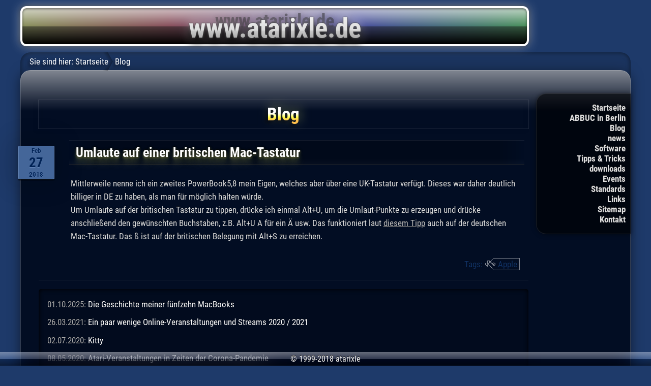

--- FILE ---
content_type: text/html; charset=UTF-8
request_url: http://atarixle.ddns.net/blog/?article=mac_uk_umlaut&tag=Leben
body_size: 3453
content:
<!DOCTYPE html>
<html lang="de">
<head>
<title>Umlaute auf einer britischen Mac-Tastatur - Blog - atarixle</title>
<link rel="stylesheet" media="only screen and (max-width:876px)" href="../atarixletab.css" type="text/css">
<link rel="stylesheet" type="text/css" href="../atarixle.css">

<!-- for iPhone and other handheld with REAL internet browser -->
<link rel="stylesheet" media="only screen and (max-width:480px)" href="../atarixleios.css" type="text/css">
<!-- meta name="viewport" content="width=480, user-scalable=no, maximum-scale=1" -->
<meta name="viewport" content="width=device-width, user-scalable=no, initial-scale=1">
<META HTTP-EQUIV="content-type" CONTENT="text/html; charset=utf-8">
<meta name="theme-color" content="#1e3a6a">


<script src="../atarixle.js"></script>

</head>
<body><div class="mainbody">

<div class="banner"><a href="../"><img src="../atarixle.png" alt="www.atarixle.de"></a></div>
</div><!-- class="body" -->

<div class="mainbody">
<div class="navbar" id="navbar">
<ul>
	<li class="less"><a href="../">Startseite</a>
	<li class="less"><a href="../AIB/">ABBUC in Berlin</a>
	<li><a href="../blog/">Blog</a>
	<li class="less"><a href="../news.php">news</a>
	<li><a href="../boss/">Software</a>
	<li><a href="../tipp/">Tipps &amp; Tricks</a>
	<li class="less"><a href="../download/">downloads</a>
	<li><a href="../event/">Events</a>
	<li><a href="../standard/">Standards</a>
	<li><a href="../links/">Links</a>
	<li class="less"><a href="../sitemap.php">Sitemap</a>
	<li class="less"><a href="../email.htm">Kontakt</a>
</ul>
<span id="breadcrums">Sie sind hier:</span>
<a href="../" class="navbar">Startseite</a>
Blog
</div>

<div class="body">

<h1>Blog</h1>

<div id="mac_uk_umlaut" class="blog_article"><h2 class="newsdate">Feb<span>27</span>2018</h2>
<h2>Umlaute auf einer britischen Mac-Tastatur</h2>
<p>
	Mittlerweile nenne ich ein zweites PowerBook5,8 mein Eigen, welches aber über eine UK-Tastatur verfügt.
	Dieses war daher deutlich billiger in DE zu haben, als man für möglich halten würde.<br>
	Um Umlaute auf der britischen Tastatur zu tippen, drücke ich einmal Alt+U, um die Umlaut-Punkte zu erzeugen und drücke anschließend den gewünschten Buchstaben,
	z.B. Alt+U A für ein Ä usw. Das funktioniert laut 
	<a href="http://www.macgadget.de/Forum/Wie-Umlaute-auf-amerikanischer-Tastatur" target="_blank">diesem Tipp</a>
	auch auf der deutschen Mac-Tastatur. Das ß ist auf der britischen Belegung mit Alt+S zu erreichen. 
</p><div class="tag summary">Tags:
		<div class="tag-l">&nbsp;</div><div class="tag-c"><a href="?article=mac_uk_umlaut&amp;tag=Apple">Apple</a></div><div class="tag-r">&nbsp;</div>
</div><!-- ende class="tag_overview" -->

</div><!-- ende class="blog_article" -->



<ul class="blog_overview">
				<li>01.10.2025: <a href="?article=macbooks&amp;tag=Leben">Die Geschichte meiner fünfzehn MacBooks</a>
							<li>26.03.2021: <a href="?article=online2020&amp;tag=Leben">Ein paar wenige Online-Veranstaltungen und Streams 2020 / 2021</a>
							<li>02.07.2020: <a href="?article=kitty&amp;tag=Leben">Kitty</a>
							<li>08.05.2020: <a href="?article=corona2020&amp;tag=Leben">Atari-Veranstaltungen in Zeiten der Corona-Pandemie</a>
							<li>29.07.2019: <a href="?article=inkasso19&amp;tag=Leben">Interessanter Artikel zu Inkasso-Unternehmen</a>
							<li>19.03.2019: <a href="?article=5G_Versteigerung&amp;tag=Leben">5G und die Zukunft</a>
							<li>13.02.2019: <a href="?article=witz&amp;tag=Leben">Schon so alt, wieso kannte ich den noch nicht?</a>
							<li>12.01.2019: <a href="?article=mtv_umdenken&amp;tag=Leben">Umdenken bei MTV?</a>
							<li>21.06.2018: <a href="?article=kanada&amp;tag=Leben">Kanada</a>
							<li>21.05.2018: <a href="?article=dim4&amp;tag=Leben">Die 4. Dimension</a>
							<li>05.05.2018: <a href="?article=Gubener_Kneipennacht_2018&amp;tag=Leben">Gubener Kneipennacht 2018</a>
							<li>05.04.2018: <a href="?article=suckerberg&amp;tag=Leben">Datenskandal bei Facebook</a>
							<li>11.01.2018: <a href="?article=wf_nn_ende&amp;tag=Leben">WF-Artikel "Rückenwind für Retter: Keiner will ein Ende der Netzneutralität"</a>
							<li>24.12.2017: <a href="?article=serialcracks2&amp;tag=Leben">Der Gedanke will mir immer noch nicht aus dem Kopf</a>
							<li>13.09.2017: <a href="?article=von_8_auf_X&amp;tag=Leben">von 8 auf X</a>
							<li>05.09.2017: <a href="?article=zum_totlachen&amp;tag=Leben">Soll ich mich totlachen?!</a>
							<li>15.08.2017: <a href="?article=fuji17notdienst&amp;tag=Leben">Fujiama 2017 Ersatz-Forum</a>
							<li>30.06.2017: <a href="?article=eswurdezeit&amp;tag=Leben">... na endlich!</a>
							<li>27.05.2017: <a href="?article=aib1705&amp;tag=Leben">ABBUC in Berlin Mai 2017</a>
							<li>13.02.2017: <a href="?article=Limux_scheitert&amp;tag=Leben">Limux scheitert an Linux</a>
							<li>21.01.2017: <a href="?article=schuetzenhauswinter&amp;tag=Leben">Schützenhaus im Winter</a>
							<li>26.10.2016: <a href="?article=c123456&amp;tag=Leben">... auch eine sehr schöne Uhrzeit</a>
							<li>20.12.2014: <a href="?article=ft11&amp;tag=Leben">Familien-Treffen XI</a>
							<li>08.08.2013: <a href="?article=alan_wilder_2012&amp;tag=Leben">Alan Wilder in Berlin, Kreuzberg</a>
							<li>06.06.2013: <a href="?article=hochwasser_13&amp;tag=Leben">Hochwasser der Neiße</a>
							<li>22.06.2012: <a href="?article=toby&amp;tag=Leben">Toby</a>
							<li>28.11.2010: <a href="?article=alanwilderdd&amp;tag=Leben">Alan Wilder in Dresden</a>
							<li>27.06.2010: <a href="?article=wm2010schiri&amp;tag=Leben">Deutschland - England 4:1!! und unfähige Schiedsrichter quer durch die Bank</a>
							<li>10.06.2010: <a href="?article=linuxtagberlin2010&amp;tag=Leben">Linuxtag in Berlin</a>
							<li>25.05.2010: <a href="?article=pokernnervt&amp;tag=Leben">Pokern nervt</a>
							<li>14.05.2010: <a href="?article=blogwelcome&amp;tag=Leben">Erster Blog-Eintrag</a>
							<li>14.05.2010: <a href="?article=serialcracks&amp;tag=Leben">Nur so ein Gedanke, der mir nicht aus dem Kopf will</a>
			</ul>

<div class="tag overview">
<span style="font-size:101.02040816327%;"><a href="?article=mac_uk_umlaut&amp;tag=AIB" onMouseOver="JavaScript:showInfo(event, '1 Artikel mit dem Tag &quot;AIB&quot;');" onMouseOut="JavaScript:hideInfo();">AIB</a></span>
<span style="font-size:127.55102040816%;"><a href="?article=mac_uk_umlaut&amp;tag=Apple" onMouseOver="JavaScript:showInfo(event, '27 Artikel mit dem Tag &quot;Apple&quot;');" onMouseOut="JavaScript:hideInfo();">Apple</a></span>
<span style="font-size:143.87755102041%;"><a href="?article=mac_uk_umlaut&amp;tag=Atari" onMouseOver="JavaScript:showInfo(event, '43 Artikel mit dem Tag &quot;Atari&quot;');" onMouseOut="JavaScript:hideInfo();">Atari</a></span>
<span style="font-size:101.02040816327%;"><a href="?article=mac_uk_umlaut&amp;tag=BOSS-X" onMouseOver="JavaScript:showInfo(event, '1 Artikel mit dem Tag &quot;BOSS-X&quot;');" onMouseOut="JavaScript:hideInfo();">BOSS-X</a></span>
<span style="font-size:102.04081632653%;"><a href="?article=mac_uk_umlaut&amp;tag=C64" onMouseOver="JavaScript:showInfo(event, '2 Artikel mit dem Tag &quot;C64&quot;');" onMouseOut="JavaScript:hideInfo();">C64</a></span>
<span style="font-size:102.04081632653%;"><a href="?article=mac_uk_umlaut&amp;tag=DSGVO" onMouseOver="JavaScript:showInfo(event, '2 Artikel mit dem Tag &quot;DSGVO&quot;');" onMouseOut="JavaScript:hideInfo();">DSGVO</a></span>
<span style="font-size:101.02040816327%;"><a href="?article=mac_uk_umlaut&amp;tag=EA+Games" onMouseOver="JavaScript:showInfo(event, '1 Artikel mit dem Tag &quot;EA Games&quot;');" onMouseOut="JavaScript:hideInfo();">EA Games</a></span>
<span style="font-size:106.12244897959%;"><a href="?article=mac_uk_umlaut&amp;tag=Emulatoren" onMouseOver="JavaScript:showInfo(event, '6 Artikel mit dem Tag &quot;Emulatoren&quot;');" onMouseOut="JavaScript:hideInfo();">Emulatoren</a></span>
<span style="font-size:101.02040816327%;"><a href="?article=mac_uk_umlaut&amp;tag=Events+und+Treffen" onMouseOver="JavaScript:showInfo(event, '1 Artikel mit dem Tag &quot;Events und Treffen&quot;');" onMouseOut="JavaScript:hideInfo();">Events und Treffen</a></span>
<span style="font-size:103.0612244898%;"><a href="?article=mac_uk_umlaut&amp;tag=Fedora" onMouseOver="JavaScript:showInfo(event, '3 Artikel mit dem Tag &quot;Fedora&quot;');" onMouseOut="JavaScript:hideInfo();">Fedora</a></span>
<span style="font-size:106.12244897959%;"><a href="?article=mac_uk_umlaut&amp;tag=Fujiama" onMouseOver="JavaScript:showInfo(event, '6 Artikel mit dem Tag &quot;Fujiama&quot;');" onMouseOut="JavaScript:hideInfo();">Fujiama</a></span>
<span style="font-size:103.0612244898%;"><a href="?article=mac_uk_umlaut&amp;tag=GNOME" onMouseOver="JavaScript:showInfo(event, '3 Artikel mit dem Tag &quot;GNOME&quot;');" onMouseOut="JavaScript:hideInfo();">GNOME</a></span>
<span style="font-size:101.02040816327%;"><a href="?article=mac_uk_umlaut&amp;tag=Guben" onMouseOver="JavaScript:showInfo(event, '1 Artikel mit dem Tag &quot;Guben&quot;');" onMouseOut="JavaScript:hideInfo();">Guben</a></span>
<span style="font-size:102.04081632653%;"><a href="?article=mac_uk_umlaut&amp;tag=Humor" onMouseOver="JavaScript:showInfo(event, '2 Artikel mit dem Tag &quot;Humor&quot;');" onMouseOut="JavaScript:hideInfo();">Humor</a></span>
<span style="font-size:147.95918367347%;"><a href="?article=mac_uk_umlaut&amp;tag=Internet" onMouseOver="JavaScript:showInfo(event, '47 Artikel mit dem Tag &quot;Internet&quot;');" onMouseOut="JavaScript:hideInfo();">Internet</a></span>
<span style="font-size:103.0612244898%;"><a href="?article=mac_uk_umlaut&amp;tag=Kommunikation" onMouseOver="JavaScript:showInfo(event, '3 Artikel mit dem Tag &quot;Kommunikation&quot;');" onMouseOut="JavaScript:hideInfo();">Kommunikation</a></span>
<span style="font-size:132.65306122449%;"><a href="?article=mac_uk_umlaut&amp;tag=Leben" onMouseOver="JavaScript:showInfo(event, '32 Artikel mit dem Tag &quot;Leben&quot;');" onMouseOut="JavaScript:hideInfo();">Leben</a></span>
<span style="font-size:200%;"><a href="?article=mac_uk_umlaut&amp;tag=Linux" onMouseOver="JavaScript:showInfo(event, '98 Artikel mit dem Tag &quot;Linux&quot;');" onMouseOut="JavaScript:hideInfo();">Linux</a></span>
<span style="font-size:106.12244897959%;"><a href="?article=mac_uk_umlaut&amp;tag=MTV" onMouseOver="JavaScript:showInfo(event, '6 Artikel mit dem Tag &quot;MTV&quot;');" onMouseOut="JavaScript:hideInfo();">MTV</a></span>
<span style="font-size:109.18367346939%;"><a href="?article=mac_uk_umlaut&amp;tag=Microsoft" onMouseOver="JavaScript:showInfo(event, '9 Artikel mit dem Tag &quot;Microsoft&quot;');" onMouseOut="JavaScript:hideInfo();">Microsoft</a></span>
<span style="font-size:116.32653061224%;"><a href="?article=mac_uk_umlaut&amp;tag=Multimedia" onMouseOver="JavaScript:showInfo(event, '16 Artikel mit dem Tag &quot;Multimedia&quot;');" onMouseOut="JavaScript:hideInfo();">Multimedia</a></span>
<span style="font-size:113.26530612245%;"><a href="?article=mac_uk_umlaut&amp;tag=Musik" onMouseOver="JavaScript:showInfo(event, '13 Artikel mit dem Tag &quot;Musik&quot;');" onMouseOut="JavaScript:hideInfo();">Musik</a></span>
<span style="font-size:158.16326530612%;"><a href="?article=mac_uk_umlaut&amp;tag=PC" onMouseOver="JavaScript:showInfo(event, '57 Artikel mit dem Tag &quot;PC&quot;');" onMouseOut="JavaScript:hideInfo();">PC</a></span>
<span style="font-size:101.02040816327%;"><a href="?article=mac_uk_umlaut&amp;tag=Pet" onMouseOver="JavaScript:showInfo(event, '1 Artikel mit dem Tag &quot;Pet&quot;');" onMouseOut="JavaScript:hideInfo();">Pet</a></span>
<span style="font-size:101.02040816327%;"><a href="?article=mac_uk_umlaut&amp;tag=Pflanzen+gegen+Zombies" onMouseOver="JavaScript:showInfo(event, '1 Artikel mit dem Tag &quot;Pflanzen gegen Zombies&quot;');" onMouseOut="JavaScript:hideInfo();">Pflanzen gegen Zombies</a></span>
<span style="font-size:101.02040816327%;"><a href="?article=mac_uk_umlaut&amp;tag=Playstation" onMouseOver="JavaScript:showInfo(event, '1 Artikel mit dem Tag &quot;Playstation&quot;');" onMouseOut="JavaScript:hideInfo();">Playstation</a></span>
<span style="font-size:110.20408163265%;"><a href="?article=mac_uk_umlaut&amp;tag=Programmierung" onMouseOver="JavaScript:showInfo(event, '10 Artikel mit dem Tag &quot;Programmierung&quot;');" onMouseOut="JavaScript:hideInfo();">Programmierung</a></span>
<span style="font-size:101.02040816327%;"><a href="?article=mac_uk_umlaut&amp;tag=QEMU" onMouseOver="JavaScript:showInfo(event, '1 Artikel mit dem Tag &quot;QEMU&quot;');" onMouseOut="JavaScript:hideInfo();">QEMU</a></span>
<span style="font-size:108.16326530612%;"><a href="?article=mac_uk_umlaut&amp;tag=Spam" onMouseOver="JavaScript:showInfo(event, '8 Artikel mit dem Tag &quot;Spam&quot;');" onMouseOut="JavaScript:hideInfo();">Spam</a></span>
<span style="font-size:109.18367346939%;"><a href="?article=mac_uk_umlaut&amp;tag=Spiele" onMouseOver="JavaScript:showInfo(event, '9 Artikel mit dem Tag &quot;Spiele&quot;');" onMouseOut="JavaScript:hideInfo();">Spiele</a></span>
<span style="font-size:103.0612244898%;"><a href="?article=mac_uk_umlaut&amp;tag=The+8+Bit+Guy" onMouseOver="JavaScript:showInfo(event, '3 Artikel mit dem Tag &quot;The 8 Bit Guy&quot;');" onMouseOut="JavaScript:hideInfo();">The 8 Bit Guy</a></span>
<span style="font-size:106.12244897959%;"><a href="?article=mac_uk_umlaut&amp;tag=Turbo-BASIC" onMouseOver="JavaScript:showInfo(event, '6 Artikel mit dem Tag &quot;Turbo-BASIC&quot;');" onMouseOut="JavaScript:hideInfo();">Turbo-BASIC</a></span>
<span style="font-size:108.16326530612%;"><a href="?article=mac_uk_umlaut&amp;tag=Ubuntu" onMouseOver="JavaScript:showInfo(event, '8 Artikel mit dem Tag &quot;Ubuntu&quot;');" onMouseOut="JavaScript:hideInfo();">Ubuntu</a></span>
<span style="font-size:107.14285714286%;"><a href="?article=mac_uk_umlaut&amp;tag=Webdesign" onMouseOver="JavaScript:showInfo(event, '7 Artikel mit dem Tag &quot;Webdesign&quot;');" onMouseOut="JavaScript:hideInfo();">Webdesign</a></span>
<span style="font-size:113.26530612245%;"><a href="?article=mac_uk_umlaut&amp;tag=atarixle.de" onMouseOver="JavaScript:showInfo(event, '13 Artikel mit dem Tag &quot;atarixle.de&quot;');" onMouseOut="JavaScript:hideInfo();">atarixle.de</a></span>
<span style="font-size:101.02040816327%;"><a href="?article=mac_uk_umlaut&amp;tag=chromium" onMouseOver="JavaScript:showInfo(event, '1 Artikel mit dem Tag &quot;chromium&quot;');" onMouseOut="JavaScript:hideInfo();">chromium</a></span>
<span style="font-size:102.04081632653%;"><a href="?article=mac_uk_umlaut&amp;tag=corona" onMouseOver="JavaScript:showInfo(event, '2 Artikel mit dem Tag &quot;corona&quot;');" onMouseOut="JavaScript:hideInfo();">corona</a></span>
<span style="font-size:168.36734693878%;"><a href="?article=mac_uk_umlaut&amp;tag=debian" onMouseOver="JavaScript:showInfo(event, '67 Artikel mit dem Tag &quot;debian&quot;');" onMouseOut="JavaScript:hideInfo();">debian</a></span>
<span style="font-size:103.0612244898%;"><a href="?article=mac_uk_umlaut&amp;tag=elementary+OS" onMouseOver="JavaScript:showInfo(event, '3 Artikel mit dem Tag &quot;elementary OS&quot;');" onMouseOut="JavaScript:hideInfo();">elementary OS</a></span>
<span style="font-size:101.02040816327%;"><a href="?article=mac_uk_umlaut&amp;tag=facebook" onMouseOver="JavaScript:showInfo(event, '1 Artikel mit dem Tag &quot;facebook&quot;');" onMouseOut="JavaScript:hideInfo();">facebook</a></span>
<span style="font-size:102.04081632653%;"><a href="?article=mac_uk_umlaut&amp;tag=google" onMouseOver="JavaScript:showInfo(event, '2 Artikel mit dem Tag &quot;google&quot;');" onMouseOut="JavaScript:hideInfo();">google</a></span>
<span style="font-size:101.02040816327%;"><a href="?article=mac_uk_umlaut&amp;tag=insaneOS" onMouseOver="JavaScript:showInfo(event, '1 Artikel mit dem Tag &quot;insaneOS&quot;');" onMouseOut="JavaScript:hideInfo();">insaneOS</a></span>
<span style="font-size:108.16326530612%;"><a href="?article=mac_uk_umlaut&amp;tag=macOS" onMouseOver="JavaScript:showInfo(event, '8 Artikel mit dem Tag &quot;macOS&quot;');" onMouseOut="JavaScript:hideInfo();">macOS</a></span>
<span style="font-size:109.18367346939%;"><a href="?article=mac_uk_umlaut&amp;tag=youtube" onMouseOver="JavaScript:showInfo(event, '9 Artikel mit dem Tag &quot;youtube&quot;');" onMouseOut="JavaScript:hideInfo();">youtube</a></span>
... <a href="?article=mac_uk_umlaut">Alle</a>
</div>

</div><!-- Ende cbody-->

</div><!-- Ende mainbody -->

<div class="copyright">
&copy; 1999-2018 atarixle
</div>

</body>
</html>


--- FILE ---
content_type: text/javascript
request_url: http://atarixle.ddns.net/atarixle.js
body_size: 3773
content:
var width = (window.innerWidth > 0) ? window.innerWidth : screen.width;
var scrollTrigger;

// Side Wide Picture Slideshow
if (width > 320) { // größer als 320px in der Breite ... das betrifft die meisten Smartphones, die dieses Script auch korrekt ausführen
	window.onload=function () {
		slideShowFrame=document.createElement("div");
		slideShowFrame.setAttribute("id", "slideShowFrame");

		close=document.createElement("div");
		close.setAttribute("id", "slideShow_close");
		close.setAttribute("onclick", "JavaScript:makeGallery.close();");

		// prev button
		prev=document.createElement("div");
		prev.setAttribute("id", "slideshow_back");
		prev.setAttribute("class", "slideshow_nav");
		prev.setAttribute("onclick", "JavaScript:makeGallery.prevPic();");

		// next button
		next=document.createElement("div");
		next.setAttribute("id", "slideshow_forward");
		next.setAttribute("class", "slideshow_nav");
		next.setAttribute("onclick", "JavaScript:makeGallery.nextPic();");

		// topic
		topic=document.createElement("div");
		topic.setAttribute("id", "slideshow_topic");

		// helper div, um img in der Mitte zu halten
		helper=document.createElement("div");
		helper.setAttribute("id", "slideshow_helper");

		// Link
		link=document.createElement("a");
		link.setAttribute("id", "slideshow_link");

		// image
		img=document.createElement("img");
		// img.src="event/vcfb2016/vcfb2016/2016-10-02 17.17.17.jpg";
		img.alt="slideshow";
		img.setAttribute("id", "slideshow_image");

		slideShowFrame.appendChild(prev);
		slideShowFrame.appendChild(next);
		slideShowFrame.appendChild(close);
		slideShowFrame.appendChild(topic);
		slideShowFrame.appendChild(helper);
		link.appendChild(img);
		slideShowFrame.appendChild(link);

		document.body.appendChild(slideShowFrame);

		var hottest_news=document.getElementById("hottest_news");
		// alert("hottest_news="+hottest_news);
		if (hottest_news===null) {
			scrollTrigger=450;
		} else {
			scrollTrigger=450+(hottest_news.clientHeight || hottest_news.offsetHeight || hottest_news.scrollHeight);
		}
		
		// add a #info element if not in the source-code
		if (!document.getElementById('info')) {
			info=document.createElement('div');
			info.setAttribute('id', 'info');
			document.body.appendChild(info);
		}

	}

	// alert("JavaScript läuft schon!");

	function findInArray(arr, obj) {
		for(var i=0; i<arr.length; i++) {
		    if (arr[i] == obj) return i;
		}
	}

	var makeGallery={
		fixAllLinks: function() {
			// Get a list of all links in the page
			var allLinks=document.getElementsByTagName('a');
			// Walk through the list
			for (var i=0; i<allLinks.length; i++) {
				var lnk=allLinks[i];
				// alert("Checking "+lnk.href);
				if (
					(lnk.href && lnk.href.indexOf('.png')!=-1) || 
					(lnk.href && lnk.href.indexOf('.PNG')!=-1) ||				
					(lnk.href && lnk.href.indexOf('.gif')!=-1) || 
					(lnk.href && lnk.href.indexOf('.GIF')!=-1) ||
					(lnk.href && lnk.href.indexOf('.jpg')!=-1) || 
					(lnk.href && lnk.href.indexOf('.JPG')!=-1)
				) {
					// If the link is internal to the page (begins in #)
					// then attach the smoothScroll function as an onclick
					// event handler
					// makeGallery.addEvent(lnk,'click', "return false;");
					makeGallery.addEvent(lnk, 'click', makeGallery.showImage);
					// push Link into the list of all pictures
					makeGallery.allImages.push(lnk.href);
					// push the description (Thumbnails!!!! ALT="...") into the list of all pictures
					// alert("lnk.href="+lnk.href);
					// alert("lnk.innerHTML=\""+lnk.innerHTML+"\"\nlnk.innerText=\""+lnk.innerText+"\"\nlnk.textContent=\""+lnk.textContent+"\"");
					// alert(lnk.textContent.length);
					if (lnk.title) {
						// alert("found title="+lnk.title);
						makeGallery.allImages.push(lnk.title);
					} else if (lnk.getElementsByTagName('img').length>0) {
						// alert("found alt-tag="+lnk.getElementsByTagName('img')[0].alt);
						makeGallery.allImages.push(lnk.getElementsByTagName('img')[0].alt);
					} else if (lnk.innerText && lnk.innerText.length>0) {
						// alert("found innerText="+lnk.innerText);
						makeGallery.allImages.push(lnk.innerText);
					} else if (lnk.textContent && lnk.textContent.length>0) {
						// alert("found textContent="+lnk.textContent);
						makeGallery.allImages.push(lnk.textContent);
					} else {
						// alert("found nothing, pushing "+lnk.href);
						makeGallery.allImages.push(lnk.href);
					}
					// alert("Found description "+description);
				
					// alert("Added event to "+lnk.href+" with function-call\n"+makeGallery.showImage)+"\n";
				}
			}
			// alert("allImages=\""+makeGallery.allImages.join(" | ")+"\"");
		},

		nextPic: function() {
			// alert("looking for makeGallery.showenImage="+makeGallery.showenImage+"\nin allImages=\""+makeGallery.allImages.join(" | ")+"\"");
			var next=findInArray(makeGallery.allImages, makeGallery.showenImage)+2;
		
			// alert("next="+next);
		
			if (next>=makeGallery.allImages.length) {
				next=0;
			}
			makeGallery.showPicture(makeGallery.allImages[next], makeGallery.allImages[next+1]);
		},

		prevPic: function() {
			// alert("looking for makeGallery.showenImage="+makeGallery.showenImage+"\nin allImages=\""+makeGallery.allImages.join(" | ")+"\"");
			var next=findInArray(makeGallery.allImages, makeGallery.showenImage)-2;
		
			// alert("next="+next);
		
			if (next<0) {
				next=makeGallery.allImages.length-2;
			}
			makeGallery.showPicture(makeGallery.allImages[next], makeGallery.allImages[next+1]);
		},

		showImage: function(e) {
			// e.preventDefault(); // for test purposes only!
			// This is an event handler; get the clicked on element,
			// in a cross-browser fashion
			if (window.event) {
				target=window.event.srcElement;
			} else if (e) {
				target=e.target;
			} else return;
			var image;
			// alert("target="+target);
			if (target=='[object HTMLImageElement]') {
				image=target.parentNode;
			} else {
				image=target.href;
			}
			// alert("image="+image);
			// alert(target.alt);
			// bisher: makeGallery.showPicture(image, target.alt);
			var thisPic=findInArray(makeGallery.allImages, image);
			// neu:
			makeGallery.showPicture(makeGallery.allImages[thisPic], makeGallery.allImages[thisPic+1]);
			// prevent following the link
			
			document.onkeydown = function(e) {
				// alert("keyCode = "+e.keyCode);
				switch(e.keyCode) {
					case 37:
						makeGallery.prevPic();
						break;
					case 39:
						makeGallery.nextPic();
						break;
					case 27:
						makeGallery.close();
						break;
				}
			}
			// alert("Event-Keys hinzugefügt(?)");

			e.preventDefault();
			return false;
		},

		showPicture: function(image, alt) {
			// alert("Showing Image "+image+", \""+alt+"\"");
			var slideshow=document.getElementById('slideShowFrame');
		
			// add description to span#slideshow_topic
			var slideshow_topic=document.getElementById('slideshow_topic');
			if (slideshow_topic!==null) 
				slideshow_topic.innerHTML=alt;

			// show image on img#slideshow_image
			var slideshow_image=document
				.getElementById('slideshow_image');
			var slideshow_link=document
				.getElementById('slideshow_link');
			if (slideshow_image===null) {
				slideshow.getElementsByTagName('img')[0].src=image;
			} else {
				slideshow_image.src=image;
				slideshow_link.href=image;
			}

			// slideshow.style.display="block"; // you usually would do this, but not on this page
			document.body.style.overflow="hidden";
			slideshow.style.display="block";
			if (slideshow.style.animation!==undefined) {
				slideshow.style.animation="startSlideshow 0.25s linear";
				slideshow_image.style.animation="popup 0.25s linear";
			} else if (slideshow.style.webkitAnimation!==undefined) {
				slideshow.style.webkitAnimation="startSlideshow 0.25s linear";
				slideshow_image.style.webkitAnimation="popup 0.25s linear";
			} else if (slideshow.style.mozAnimation!==undefined) {
				slideshow.style.mozAnimation="startSlideshow 0.25s linear";
				slideshow_image.style.mozAnimation="popup 0.25s linear";
			} else if (slideshow.style.oAnimation!==undefined) {
				slideshow.style.oAnimation="startSlideshow 0.25s linear";
				slideshow_image.style.oAnimation="popup 0.25s linear";
			} else if (slideshow.style.MsAnimation!==undefined) {
				slideshow.style.MsAnimation="startSlideshow 0.25s linear";
				slideshow_image.style.MsAnimation="popup 0.25s linear";
			}
			
			makeGallery.showenImage=image;
			// alert("JavaScript läuft noch!");
		},
	
		addEvent: function(_element, _eventType, _function, useCapture) {
			// addEvent and removeEvent
			// cross-browser event handling for IE5+,  NS6 and Mozilla
			// By Scott Andrew
			if (_element.addEventListener){
				_element.addEventListener(_eventType, _function, useCapture);
				return true;
			} else if (_element.attachEvent){
				var r=_element.attachEvent("on"+_eventType, _function);
				return r;
			} else {
				alert("Handler could not be removed");
			}
		}, 
		
		close: function() {
			document.getElementById('slideShowFrame')
				.style.display='none'; 
			document.body.style.overflow='auto'; 
			document.onkeydown=null;
		}
	}
	makeGallery.allImages=new Array();
	makeGallery.showenImage;
	makeGallery.addEvent(window, "load", makeGallery.fixAllLinks);
} // end if (width > 320) 
// End Side Wide Picture Slideshow

// Fade In Top-Navbar
window.onscroll=function() {
	var top=window.pageYOffset || document.documentElement.scrollTop;
	var navbar=document.getElementById('navbar');
	
	if (navbar) {
		navbar_ul=navbar.getElementsByTagName('ul')[0];
		// alert('top='+top);
		
		if (top>scrollTrigger && navbar_ul.className!='pinned') {
			navbar_ul.classList.add('pinned');

			if (navbar_ul.style.animation!==undefined) {
				navbar_ul.style.animation='navbar_dropdown 0.5s linear';
			} else if (navbar_ul.style.WebkitAnimation!==undefined) {
				navbar_ul.style.WebkitAnimation='navbar_dropdown 0.5s linear';
			} else if (navbar_ul.style.MozAnimation!==undefined) {
				navbar_ul.style.MozAnimation='navbar_dropdown 0.5s linear';
			} else if (navbar_ul.style.OAnimation!==undefined) {
				navbar_ul.style.OAnimation='navbar_dropdown 0.5s linear';
			} else if (navbar_ul.style.MsAnimation!==undefined) {
				navbar_ul.style.MsAnimation='navbar_dropdown 0.5s linear';
			}
		} else if (top<=scrollTrigger && navbar_ul.className=='pinned') {
			navbar_ul.classList.remove("pinned");
			navbar_ul.removeAttribute('style');
		}
	}
	
}
// End Fade In Top-Navbar

var timeout=0;

function showInfo(e, msg) {
	var width = (window.innerWidth > 0) ? window.innerWidth : screen.width;
	
	if (width>480) {
		window.clearTimeout(timeout);
		var el=document.getElementById("info");
		el.innerHTML=msg;
		el.style.left=(e.clientX+10)+"px";
		el.style.top=(e.clientY+10)+"px";
		el.style.display="block";

		if (typeof(el.style.animation)!=='undefined')
			el.style.animation="popup 0.25s";
		else if (typeof(el.style.webkitAnimation)!=='undefined')
			el.style.webkitAnimation="popup 0.25s";
		else if (typeof(el.style.mozAnimation)!=='undefined')
			el.style.mozAnimation="popup 0.25s";
		else if (typeof(el.style.oAnimation)!=='undefined')
			el.style.oAnimation="popup 0.25s";
		else if (typeof(el.style.msAnimation)!=='undefined')
			el.style.msAnimation="popup 0.25s";
	}
}

function hideInfo() {
	var width = (window.innerWidth > 0) ? window.innerWidth : screen.width;
	
	if (width>480) {
		window.clearTimeout(timeout);
		var el=document.getElementById("info");

		if (typeof(el.style.animation)!=='undefined')
			el.style.animation="popdown 0.25s";
		else if (typeof(el.style.webkitAnimation)!=='undefined')
			el.style.webkitAnimation="popdown 0.25s";
		else if (typeof(el.style.mozAnimation)!=='undefined')
			el.style.mozAnimation="popdown 0.25s";
		else if (typeof(el.style.oAnimation)!=='undefined')
			el.style.oAnimation="popdown 0.25s";
		else if (typeof(el.style.msAnimation)!=='undefined')
			el.style.msAnimation="popdown 0.25s";
		timeout=window.setTimeout("document.getElementById('info').style.display='none'", 250);
	}
}

// mach die div.hidden_stuff unsicht- und aufklappbar
addLoadEvent(function() {
	var hiddens=document.getElementsByClassName('hidden_stuff');
	for(var i=0; i<hiddens.length; ++i) {
		// alert("i="+i);
		var hidden=hiddens[i];
		var unhide=document.createElement("div");
		unhide.innerHTML="+++";
		unhide.classList.add("unhide");
		unhide.addEventListener("click", function() {
			this.classList.toggle('hide');
			this.nextSibling.classList.toggle('hidden');
			this.innerHTML=(this.classList.contains('hide') ? "---" : "+++");
		});
		// alert(hidden.parentNode.nodeName);
		hidden.parentNode.insertBefore(unhide, hidden);
		hidden.classList.add('hidden');
	}
}
);

/* addLoadEvent(function(){
	for(i=0; i<10; i++) {
		const div=document.createElement('div');
		div.style.position="absolute";
		div.style.top=""+
			Math.floor((Math.random()*480) + 1)
		+"px";
		div.style.left=""+i+"rem";
		div.style.zIndex="121";
		div.style.backgroundColor="rgb("+
			Math.floor(Math.random()*255)+", "+
			Math.floor(Math.random()*255)+", "+
			Math.floor(Math.random()*255)
		+")";
		div.style.color="white";
		div.style.textShadow="0 1px 2px black";
		div.style.border="2px solid white";
		div.style.borderRadius="3px";
		div.style.boxShadow="0 2px 4px #0008";
		div.style.textAlign="center";
		div.innerHTML="Cookie Warning!<br>F*CK IT ALREADY!";
		div.onmouseover=function(){
			this.style.display="none";
		};
		document.body.appendChild(div);
	}
}); */

/* addLoadEvent(function(){
	const div=document.createElement('div');
	div.style.position="fixed";
	div.style.bottom="1rem";
	div.style.right="1rem";
	div.style.zIndex="121";
	div.style.backgroundColor="red";
	div.style.color="white";
	div.style.textShadow="0 1px 2px black";
	div.style.border="2px solid white";
	div.style.borderRadius="12px";
	div.style.boxShadow="0 2px 4px #0008";
	div.style.textAlign="center";
	div.innerHTML="<h1 style=\"margin:0;\">Cookie Warnung!</h1>Keine Cookies!<br>... und deshalb komm ich auch immer wieder.";
	div.onmouseover=function(){
		this.style.display="none";
	};
	document.body.appendChild(div);
}); */

function addLoadEvent(func) {
  var oldonload = window.onload;
  if (typeof window.onload != 'function') {
    window.onload = func;
  } else {
    window.onload = function() {
      if (oldonload) {
        oldonload();
      }
      func();
    }
  }
}
